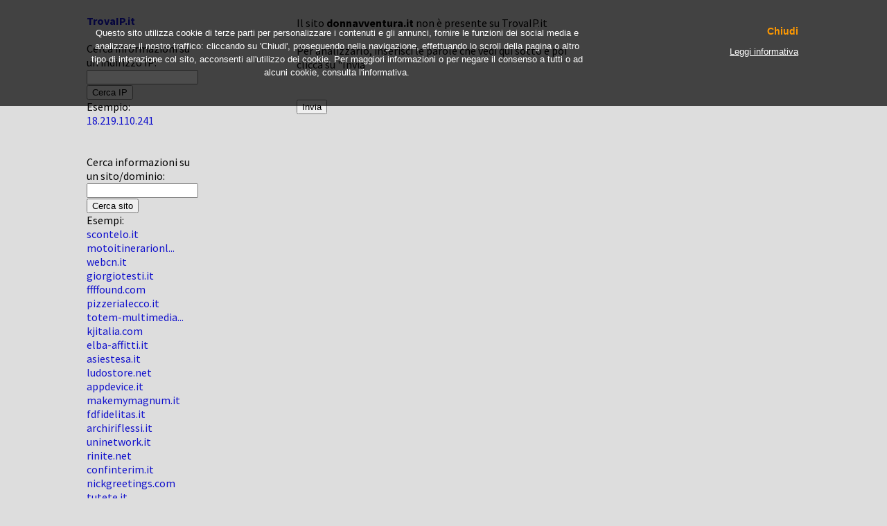

--- FILE ---
content_type: text/html; charset=UTF-8
request_url: http://www.trovaip.it/host/donnavventura.it
body_size: 2544
content:
<!DOCTYPE HTML PUBLIC "-//W3C//DTD HTML 4.01//EN" "http://www.w3.org/TR/html4/strict.dtd">
<html>
	<head>
		<meta http-equiv="Content-Type" content="text/html; charset=UTF-8"/>
		<title>TrovaIP.it - Aggiungi un sito</title>
		
		<meta name="title" content="TrovaIP.it - Aggiungi un sito">
		<meta name="description" content="TrovaIP.it è il sito che permette di scoprire il proprio indirizzo IP, e di trovare informazioni su tutti i siti e gli indirizzi IP nel mondo, geolocalizzazione compresa.">
		<meta name="keywords" content="indirizzo ip, il mio ip, il mio indirizzo ip, scopri indirizzo ip, informazioni su un indirizzo ip, geoip, geolocation">
		<meta name="author" content="TrovaIP.it">
		<meta name="copyright" content="TrovaIP.it">
		<meta name="language" content="IT">
		<meta http-equiv="Reply-to" content="">
		<meta http-equiv="content-language" content="IT">
		<link rel="shortcut icon" href="/favicon.ico">
    <link href='http://fonts.googleapis.com/css?family=Source+Sans+Pro:200,300,400,600,700' rel='stylesheet' type='text/css'>
		
<style type="text/css">html{height:100%}body{text-align:center;margin:10px;padding:0;font-family:'Source Sans Pro',sans-serif}#container{text-align:left;width:1050px;margin:0 auto 0 auto}A:link{color:#11c;text-decoration:none}A:visited{color:#11c;text-decoration:none}A:active{color:#11c;text-decoration:none}A:hover{text-decoration:underline overline;color:red}#map_canvas{margin:20px;height:320px;width:360px}#d_clip_button{color:#11c;background-color:#ddd;margin:10px;padding:10px}#d_clip_button.hover{text-decoration:underline overline;color:red}#d_clip_button.active{background-color:#ddd}</style>
    <link rel="shortcut icon" href="http://www.trovaip.it/favicon.ico">
    <link rel="alternate" type="application/rss+xml" title="TrovaIP.it - Feed RSS" href="http://www.trovaip.it/rss.php"/>
		<!--<link rel="stylesheet" href="style.css" type="text/css">-->
    <script type="text/javascript" src="http://maps.google.com/maps/api/js?sensor=false"></script>
    <script src="https://ajax.googleapis.com/ajax/libs/jquery/1.11.3/jquery.min.js"></script>
    <script type="text/javascript" src="/js/it_cookie_law.js.pagespeed.jm.rs1MGUupib.js"></script>
  </head>
  <body bgcolor="#dddddd">
<div id="container">
<table width="1050" border=0 cellpadding=5 cellspacing=5>

<tr valign=top><td width=200>
<b><a href="/">TrovaIP.it</a></b>
<br/><br/>
Cerca informazioni su un indirizzo IP:
<br/>
<form action="/search.php" method="get">
<input type="text" name="query" size=18 maxlength=15>
<input type="hidden" name="search_type" value="ip">
<br/>
<input type="submit" name="submit" value="Cerca IP">
</form>
Esempio:<br/>
<a href="/ip/18.219.110.241">18.219.110.241</a><br/>
<br/>

<br/>

Cerca informazioni su un sito/dominio:
<br/>
<form action="/search.php" method="get">
<input type="text" name="query" size=18 maxlength=50>
<input type="hidden" name="search_type" value="dn">
<br/>
<input type="submit" name="submit" value="Cerca sito">
</form>
Esempi:<br/>
<a href="/host/scontelo.it" title="scontelo.it">scontelo.it</a><br/>
<a href="/host/motoitinerarionline.com" title="motoitinerarionline.com">motoitinerarionl...</a><br/>
<a href="/host/webcn.it" title="webcn.it">webcn.it</a><br/>
<a href="/host/giorgiotesti.it" title="giorgiotesti.it">giorgiotesti.it</a><br/>
<a href="/host/ffffound.com" title="ffffound.com">ffffound.com</a><br/>
<a href="/host/pizzerialecco.it" title="pizzerialecco.it">pizzerialecco.it</a><br/>
<a href="/host/totem-multimediali.it" title="totem-multimediali.it">totem-multimedia...</a><br/>
<a href="/host/kjitalia.com" title="kjitalia.com">kjitalia.com</a><br/>
<a href="/host/elba-affitti.it" title="elba-affitti.it">elba-affitti.it</a><br/>
<a href="/host/asiestesa.it" title="asiestesa.it">asiestesa.it</a><br/>
<a href="/host/ludostore.net" title="ludostore.net">ludostore.net</a><br/>
<a href="/host/appdevice.it" title="appdevice.it">appdevice.it</a><br/>
<a href="/host/makemymagnum.it" title="makemymagnum.it">makemymagnum.it</a><br/>
<a href="/host/fdfidelitas.it" title="fdfidelitas.it">fdfidelitas.it</a><br/>
<a href="/host/archiriflessi.it" title="archiriflessi.it">archiriflessi.it</a><br/>
<a href="/host/uninetwork.it" title="uninetwork.it">uninetwork.it</a><br/>
<a href="/host/rinite.net" title="rinite.net">rinite.net</a><br/>
<a href="/host/confinterim.it" title="confinterim.it">confinterim.it</a><br/>
<a href="/host/nickgreetings.com" title="nickgreetings.com">nickgreetings.com</a><br/>
<a href="/host/tutete.it" title="tutete.it">tutete.it</a><br/>
<a href="/host/gropon.it" title="gropon.it">gropon.it</a><br/>
<a href="/host/automoroni.it" title="automoroni.it">automoroni.it</a><br/>
<a href="/host/musicaldorica.com" title="musicaldorica.com">musicaldorica.com</a><br/>
<a href="/host/pizzielastici.it" title="pizzielastici.it">pizzielastici.it</a><br/>
<a href="/host/hondash.it" title="hondash.it">hondash.it</a><br/>
<br/><br/>
</td><td width=100%><table width=80% border=0><tr><td width=120>&nbsp;</td><td>Il sito <b>donnavventura.it</b> non &egrave; presente su TrovaIP.it<br/><br/>Per analizzarlo, inserisci le parole che vedi qui sotto e poi clicca su "Invia"<br/><br/><script type="text/javascript">var RecaptchaOptions={theme:'white'};</script>
<form method="post" action="/add.php">
<input type="hidden" name="host" value="donnavventura.it">
<script type="text/javascript" src="http://www.google.com/recaptcha/api/challenge?k=6LeKRc4SAAAAAHQHP0e_40RK8K-3YMp1ezTYlkqE"></script>

	<noscript>
  		<iframe src="http://www.google.com/recaptcha/api/noscript?k=6LeKRc4SAAAAAHQHP0e_40RK8K-3YMp1ezTYlkqE" height="300" width="500" frameborder="0"></iframe><br/>
  		<textarea name="recaptcha_challenge_field" rows="3" cols="40"></textarea>
  		<input type="hidden" name="recaptcha_response_field" value="manual_challenge"/>
	</noscript><br/>
<input type="submit" value="Invia"/>
</form>
</td><td width=120>&nbsp;</td></tr></table></td></tr></table></td><td width=380></td></tr></table>

<script type="text/javascript">var _gaq=_gaq||[];_gaq.push(['_setAccount','UA-984312-11']);_gaq.push(['_gat._anonymizeIp']);_gaq.push(['_trackPageview']);(function(){var ga=document.createElement('script');ga.type='text/javascript';ga.async=true;ga.src=('https:'==document.location.protocol?'https://ssl':'http://www')+'.google-analytics.com/ga.js';var s=document.getElementsByTagName('script')[0];s.parentNode.insertBefore(ga,s);})();</script>


<!-- Quantcast Tag -->
<script type="text/javascript">var _qevents=_qevents||[];(function(){var elem=document.createElement('script');elem.src=(document.location.protocol=="https:"?"https://secure":"http://edge")+".quantserve.com/quant.js";elem.async=true;elem.type="text/javascript";var scpt=document.getElementsByTagName('script')[0];scpt.parentNode.insertBefore(elem,scpt);})();_qevents.push({qacct:"p-b1CmoyKmx4MUA"});</script>

<noscript>
<div style="display:none;">
<img src="//pixel.quantserve.com/pixel/p-b1CmoyKmx4MUA.gif" border="0" height="1" width="1" alt="Quantcast"/>
</div>
</noscript>
<!-- End Quantcast tag -->


<script type="text/javascript" src="https://apis.google.com/js/plusone.js">
  {lang: 'it'}
</script>
</div>
</body>
</html>
